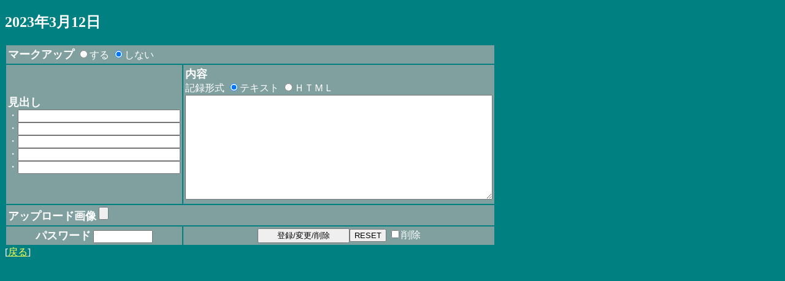

--- FILE ---
content_type: text/html
request_url: http://kleiber.org/cgi/diary.cgi?action=regf&date=20230312&year=2023&month=3&day=1&to=31
body_size: 890
content:
<!DOCTYPE HTML PUBLIC "-//W3C//DTD HTML 4.0//EN">
<HTML>
<HEAD>
<TITLE>�Ȃ�ł���������`</TITLE>
<SCRIPT language="JavaScript">
<!--
function PageBack(){ history.back(); }
//-->
</SCRIPT>
</HEAD>
<BODY BGCOLOR=#008080 TEXT=#FFFFFF LINK=#FFFF55 VLINK=#FFEEDD>
<H2>2023�N3��12��</H2>
<FORM METHOD=POST ACTION="diary.cgi" ENCTYPE="multipart/form-data">
<INPUT TYPE=HIDDEN NAME="action" VALUE="reg">
<INPUT TYPE=HIDDEN NAME="year" VALUE="2023">
<INPUT TYPE=HIDDEN NAME="month" VALUE="3">
<INPUT TYPE=HIDDEN NAME="day" VALUE="1">
<INPUT TYPE=HIDDEN NAME="to" VALUE="31">
<INPUT TYPE=HIDDEN NAME="date" VALUE="20230312">

<TABLE BORDER=0 CELLPADDING=3 CELLSPACING=2>
<TR>
	<TD BGCOLOR=#80A0A0 COLSPAN=2><FONT SIZE=+1 COLOR=#FFFFFF><STRONG>�}�[�N�A�b�v</STRONG></FONT> <FONT COLOR=#FFFFFF><INPUT TYPE=RADIO NAME="mark" VALUE="1" >���� <INPUT TYPE=RADIO NAME="mark" VALUE="0" CHECKED>���Ȃ�</FONT></TD>
</TR>
<TR>
	<TD BGCOLOR=#80A0A0><FONT SIZE=+1 COLOR=#FFFFFF><STRONG>���o��</STRONG></FONT><BR>
	�E<INPUT NAME="midashi1" SIZE=31 MAXLENGTH=30 VALUE=""><BR>
	�E<INPUT NAME="midashi2" SIZE=31 MAXLENGTH=30 VALUE=""><BR>
	�E<INPUT NAME="midashi3" SIZE=31 MAXLENGTH=30 VALUE=""><BR>
	�E<INPUT NAME="midashi4" SIZE=31 MAXLENGTH=30 VALUE=""><BR>
	�E<INPUT NAME="midashi5" SIZE=31 MAXLENGTH=30 VALUE="">
	</TD>
	<TD BGCOLOR=#80A0A0><FONT SIZE=+1 COLOR=#FFFFFF><STRONG>���e</STRONG></FONT><BR>
	<FONT COLOR=#FFFFFF>�L�^�`�� <INPUT TYPE=RADIO NAME="way" VALUE="1" CHECKED>�e�L�X�g <INPUT TYPE=RADIO NAME="way" VALUE="0" >�g�s�l�k</FONT><BR>
	<TEXTAREA NAME="naiyou" COLS=60 ROWS=10 WRAP=OFF></TEXTAREA>
	</TD>
</TR>
<TR>
	<TD BGCOLOR=#80A0A0 COLSPAN=2>
	<FONT SIZE=+1 COLOR=#FFFFFF><STRONG>�A�b�v���[�h�摜</STRONG></FONT> <INPUT TYPE=FILE NAME="IMG" SIZE=50></TD>
</TR>
<TR>
	<TD BGCOLOR=#80A0A0 ALIGN=CENTER><FONT SIZE=+1 COLOR=#FFFFFF><STRONG>�p�X���[�h</STRONG></FONT> <INPUT TYPE=PASSWORD NAME="pwd" VALUE="" SIZE=10></TD>
	<TD BGCOLOR=#80A0A0 ALIGN=CENTER><INPUT TYPE=SUBMIT VALUE="      �o�^/�ύX/�폜      "><INPUT TYPE=RESET VALUE="RESET">
	<INPUT TYPE=CHECKBOX NAME="file_remove" VALUE="1"><FONT COLOR=#FFFFFF>�폜</FONT>
	</TD>
</TR>
</TABLE>
</FORM>
[<A HREF="JavaScript:history.back()">�߂�</A>]
</BODY>
</HTML>
